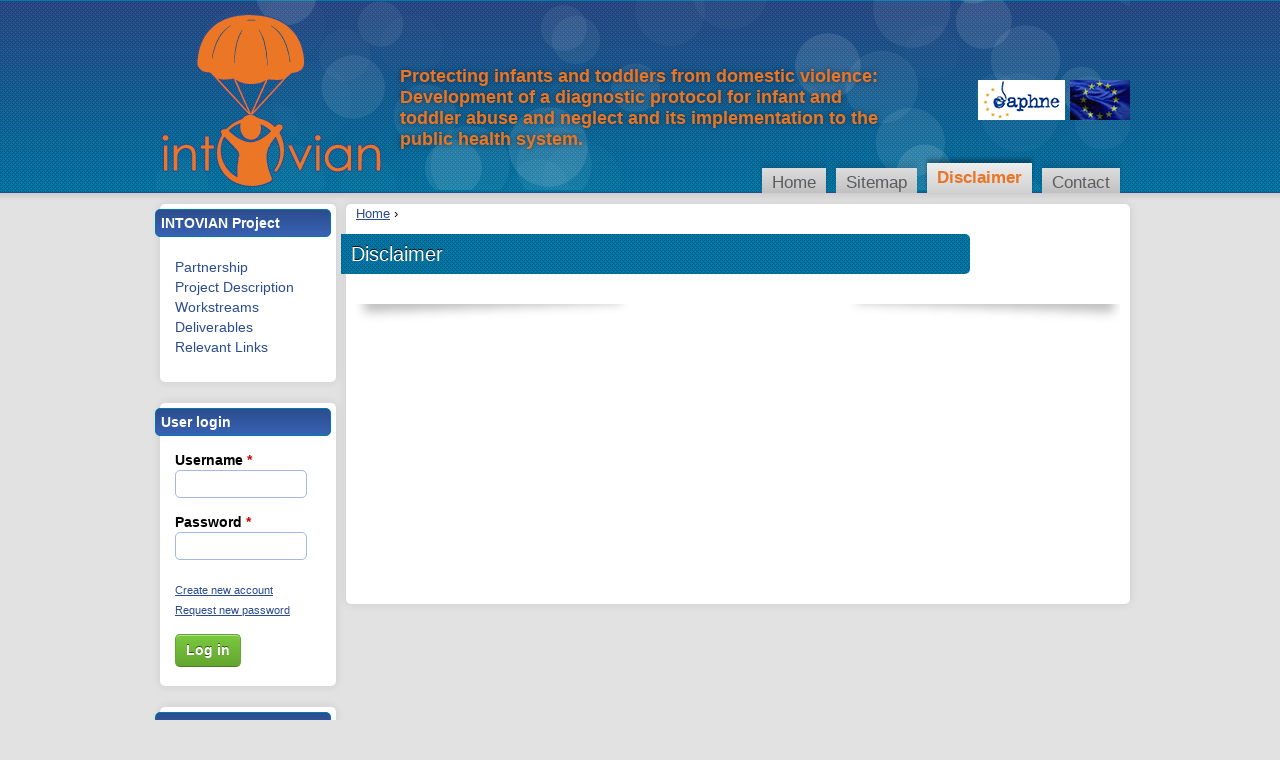

--- FILE ---
content_type: text/html; charset=utf-8
request_url: http://intovian.eu/disclaimer
body_size: 5520
content:
<!DOCTYPE html>
<!--[if IEMobile 7]><html class="iem7"  lang="en" dir="ltr"><![endif]-->
<!--[if lte IE 6]><html class="lt-ie9 lt-ie8 lt-ie7"  lang="en" dir="ltr"><![endif]-->
<!--[if (IE 7)&(!IEMobile)]><html class="lt-ie9 lt-ie8"  lang="en" dir="ltr"><![endif]-->
<!--[if IE 8]><html class="lt-ie9"  lang="en" dir="ltr"><![endif]-->
<!--[if (gte IE 9)|(gt IEMobile 7)]><!--><html  lang="en" dir="ltr" prefix="content: http://purl.org/rss/1.0/modules/content/ dc: http://purl.org/dc/terms/ foaf: http://xmlns.com/foaf/0.1/ og: http://ogp.me/ns# rdfs: http://www.w3.org/2000/01/rdf-schema# sioc: http://rdfs.org/sioc/ns# sioct: http://rdfs.org/sioc/types# skos: http://www.w3.org/2004/02/skos/core# xsd: http://www.w3.org/2001/XMLSchema# fb: http://ogp.me/ns/fb# article: http://ogp.me/ns/article# book: http://ogp.me/ns/book# profile: http://ogp.me/ns/profile# video: http://ogp.me/ns/video#"><!--<![endif]-->

<head profile="http://www.w3.org/1999/xhtml/vocab">
  <meta charset="utf-8" />
<link rel="shortcut icon" href="http://intovian.eu/sites/all/themes/intovian/favicon.ico" type="image/vnd.microsoft.icon" />
<meta name="generator" content="Drupal 7 (http://drupal.org)" />
<link rel="canonical" href="http://intovian.eu/disclaimer" />
<link rel="shortlink" href="http://intovian.eu/node/11" />
<meta property="og:site_name" content="Protecting infants and toddlers from domestic violence:" />
<meta property="og:type" content="article" />
<meta property="og:url" content="http://intovian.eu/disclaimer" />
<meta property="og:title" content="Disclaimer" />
<meta property="og:updated_time" content="2013-03-15T05:10:09+00:00" />
<meta property="article:published_time" content="2013-03-15T05:10:09+00:00" />
<meta property="article:modified_time" content="2013-03-15T05:10:09+00:00" />
  <title>Disclaimer | Protecting infants and toddlers from domestic violence:</title>

      <meta name="MobileOptimized" content="width">
    <meta name="HandheldFriendly" content="true">
    <meta name="viewport" content="width=device-width">
    <meta http-equiv="cleartype" content="on">

  <link type="text/css" rel="stylesheet" href="http://intovian.eu/sites/default/files/css/css_kShW4RPmRstZ3SpIC-ZvVGNFVAi0WEMuCnI0ZkYIaFw.css" media="all" />
<link type="text/css" rel="stylesheet" href="http://intovian.eu/sites/default/files/css/css_2r79W2o0IgyAbvwetERHKF-8Ilq4TTOLcv6Zrj8OvdU.css" media="all" />
<link type="text/css" rel="stylesheet" href="http://intovian.eu/sites/default/files/css/css_1UOYa9NszJqrlDRKpk3dx6jZ025iXPT0Hk34lXiF2Eo.css" media="all" />
<link type="text/css" rel="stylesheet" href="http://intovian.eu/sites/default/files/css/css_oKbhyAcBgjkFWM9cArXvk51slN7tUAK0tZLmXlgt0go.css" media="all" />
  <script src="http://intovian.eu/sites/default/files/js/js_xvYJgU6LChHqbcSh4y1AvdXfD5QBIwT3GVGVUeuksbM.js"></script>
<script src="http://intovian.eu/sites/default/files/js/js_NiJ_Gk3waC0UgEaG5bZSt1FGrFXJkJ44bFXuB_60j3A.js"></script>
<script src="http://intovian.eu/sites/default/files/js/js_Re2nlpstyvP4kqKsqGsPvQ2FB0daL7C5_8KXOjPdaOE.js"></script>
<script>jQuery.extend(Drupal.settings, {"basePath":"\/","pathPrefix":"","ajaxPageState":{"theme":"intovian","theme_token":"pm_FfwbHJRIDbSSAa8UCG3-FfJna2yzXP2XBSA9m57s","js":{"sites\/all\/modules\/jquery_update\/replace\/jquery\/1.10\/jquery.min.js":1,"misc\/jquery.once.js":1,"misc\/drupal.js":1,"sites\/all\/libraries\/colorbox\/jquery.colorbox-min.js":1,"sites\/all\/modules\/colorbox\/js\/colorbox.js":1,"sites\/all\/modules\/colorbox\/styles\/default\/colorbox_style.js":1,"sites\/all\/modules\/dhtml_menu\/dhtml_menu.js":1,"sites\/all\/themes\/intovian\/js\/script.js":1},"css":{"modules\/system\/system.base.css":1,"modules\/system\/system.menus.css":1,"modules\/system\/system.messages.css":1,"modules\/system\/system.theme.css":1,"sites\/all\/modules\/simplenews\/simplenews.css":1,"modules\/comment\/comment.css":1,"sites\/all\/modules\/date\/date_api\/date.css":1,"sites\/all\/modules\/date\/date_popup\/themes\/datepicker.1.7.css":1,"modules\/field\/theme\/field.css":1,"modules\/node\/node.css":1,"modules\/search\/search.css":1,"modules\/user\/user.css":1,"modules\/forum\/forum.css":1,"sites\/all\/modules\/views\/css\/views.css":1,"sites\/all\/modules\/colorbox\/styles\/default\/colorbox_style.css":1,"sites\/all\/modules\/ctools\/css\/ctools.css":1,"sites\/all\/modules\/dhtml_menu\/dhtml_menu.css":1,"sites\/all\/themes\/intovian\/system.menus.css":1,"sites\/all\/themes\/intovian\/css\/normalize.css":1,"sites\/all\/themes\/intovian\/css\/wireframes.css":1,"sites\/all\/themes\/intovian\/css\/layouts\/fixed-width.css":1,"sites\/all\/themes\/intovian\/css\/page-backgrounds.css":1,"sites\/all\/themes\/intovian\/css\/tabs.css":1,"sites\/all\/themes\/intovian\/css\/pages.css":1,"sites\/all\/themes\/intovian\/css\/blocks.css":1,"sites\/all\/themes\/intovian\/css\/navigation.css":1,"sites\/all\/themes\/intovian\/css\/views-styles.css":1,"sites\/all\/themes\/intovian\/css\/nodes.css":1,"sites\/all\/themes\/intovian\/css\/comments.css":1,"sites\/all\/themes\/intovian\/css\/forms.css":1,"sites\/all\/themes\/intovian\/css\/fields.css":1,"sites\/all\/themes\/intovian\/css\/print.css":1}},"colorbox":{"opacity":"0.85","current":"{current} of {total}","previous":"\u00ab Prev","next":"Next \u00bb","close":"Close","maxWidth":"98%","maxHeight":"98%","fixed":true,"mobiledetect":true,"mobiledevicewidth":"480px"},"dhtmlMenu":{"nav":"open","animation":{"effects":{"height":"height","opacity":"opacity","width":0},"speed":"500"},"effects":{"siblings":"close-same-tree","children":"none","remember":"0"},"filter":{"type":"blacklist","list":{"devel":0,"main-menu":0,"management":0,"menu-intovian-project":0,"navigation":0,"shortcut-set-1":0,"user-menu":0}}},"urlIsAjaxTrusted":{"\/disclaimer?destination=node\/11":true}});</script>
      <!--[if lt IE 9]>
    <script src="/sites/all/themes/zen/js/html5-respond.js"></script>
    <![endif]-->
  </head>
<body class="html not-front not-logged-in one-sidebar sidebar-first page-node page-node- page-node-11 node-type-page i18n-en section-disclaimer" >
      <p id="skip-link">
      <a href="#main-menu" class="element-invisible element-focusable">Jump to navigation</a>
    </p>
      
<div id="page">

  <header id="header" role="banner">

          <a href="/" title="Home" rel="home" id="logo"><img src="http://intovian.eu/sites/default/files/logo.png" alt="Home" /></a>
    
      <hgroup id="name-and-slogan">
          <h1 id="site-name">
            <a href="/" title="Home" rel="home"><span>Protecting infants and toddlers from domestic violence: Development of a diagnostic protocol for infant and toddler abuse and neglect and its implementation to the public health system.</span></a>
          </h1>
      </hgroup><!-- /#name-and-slogan -->

        <div id="headerlogos">
      <a class="daphne" target="_blank" href="http://ec.europa.eu/justice/grants/programmes/daphne/"></a>
      <a class="europe" target="_blank" href="http://europa.eu/"></a>
    </div>
        <canvas  id="bubbles" width="980px" height="190px"></canvas>
  </header>

  <div id="main">

    <div id="content" class="column" role="main">
            <nav class="breadcrumb" role="navigation"><h2 class="element-invisible">You are here</h2><ol><li><a href="/">Home</a> › </li></ol></nav>      <a id="main-content"></a>
                    <h2 class="title" id="page-title">Disclaimer</h2>
                                          


<div  about="/disclaimer" typeof="foaf:Document" class="ds-1col node node-page view-mode-full clearfix">

  
  </div>

          </div><!-- /#content -->

    <div id="navigation">

              <nav id="main-menu" role="navigation">
          <h2 class="element-invisible">Main menu</h2><ul class="links inline clearfix"><li class="menu-218 first"><a href="/">Home</a></li>
<li class="menu-1061"><a href="/sitemap" title="">Sitemap</a></li>
<li class="menu-1062 active-trail active"><a href="/disclaimer" class="active-trail active">Disclaimer</a></li>
<li class="menu-1046 last"><a href="/contact">Contact</a></li>
</ul>        </nav>
      
      
    </div><!-- /#navigation -->

    
          <aside class="sidebars">
          <section class="region region-sidebar-first column sidebar">
    <div id="block-menu-menu-intovian-project" class="block block-menu first odd" role="navigation">

        <h2 class="block__title block-title">INTOVIAN Project</h2>
    
  <ul class="menu"><li class="menu__item is-collapsed is-collapsed first collapsed dhtml-menu collapsed start-collapsed" id="dhtml_menu-1204"><a href="/department-mental-health-and-social-welfare" class="menu__link">Partnership</a><ul class="menu"><li class="menu__item is-leaf first leaf dhtml-menu" id="dhtml_menu-1288"><a href="/consortium" class="menu__link">Consortium</a></li>
<li class="menu__item is-leaf last leaf dhtml-menu" id="dhtml_menu-1289"><a href="/national-networks" class="menu__link">National Networks</a></li>
</ul></li>
<li class="menu__item is-leaf leaf dhtml-menu" id="dhtml_menu-1031"><a href="/project-description" class="menu__link">Project Description</a></li>
<li class="menu__item is-collapsed is-collapsed collapsed dhtml-menu collapsed start-collapsed" id="dhtml_menu-1285"><a href="/workstreams" class="menu__link">Workstreams</a><ul class="menu"><li class="menu__item is-leaf first leaf dhtml-menu" id="dhtml_menu-1473"><a href="/workstreams/workstream-0-management-and-coordination-project" class="menu__link">WRK 0: Management and Coordination of the Project</a></li>
<li class="menu__item is-leaf leaf dhtml-menu" id="dhtml_menu-1474"><a href="/workstreams/workstream-1-literature-review-and-adjustment-abusive-relationship-disorder-diagnostic" class="menu__link">WRK 1: Literature Review and adjustment of Abusive Relationship Disorder diagnostic criteria</a></li>
<li class="menu__item is-leaf leaf dhtml-menu" id="dhtml_menu-1475"><a href="/workstreams/workstream-2-production-diagnostic-protocol-infant-abuse-and-neglect" class="menu__link">WRK 2: Production of the diagnostic protocol for infant abuse and neglect</a></li>
<li class="menu__item is-leaf leaf dhtml-menu" id="dhtml_menu-1476"><a href="/workstreams/workstream-3-train-health-professionals" class="menu__link">WRK 3: Train health professionals</a></li>
<li class="menu__item is-leaf leaf dhtml-menu" id="dhtml_menu-1477"><a href="/workstreams/workstream-4-policy-making-infant-and-toddler-protection-domestic-violence" class="menu__link">WRK 4: Policy-making on infant and toddler protection from domestic violence</a></li>
<li class="menu__item is-leaf last leaf dhtml-menu" id="dhtml_menu-1478"><a href="/workstreams/workstream-5-creation-national-networks-infant-and-toddler-protection-domestic-violence" class="menu__link">WRK 5: Creation of National Networks for infant and toddler protection from domestic violence</a></li>
</ul></li>
<li class="menu__item is-leaf leaf dhtml-menu" id="dhtml_menu-1286"><a href="/deliverables" class="menu__link">Deliverables</a></li>
<li class="menu__item is-leaf last leaf dhtml-menu" id="dhtml_menu-1287"><a href="/relevant-links" class="menu__link">Relevant Links</a></li>
</ul>
</div>
<div id="block-user-login" class="block block-user even" role="form">

        <h2 class="block__title block-title">User login</h2>
    
  <form action="/disclaimer?destination=node/11" method="post" id="user-login-form" accept-charset="UTF-8"><div><div class="form-item form-type-textfield form-item-name">
  <label for="edit-name">Username <span class="form-required" title="This field is required.">*</span></label>
 <input type="text" id="edit-name" name="name" value="" size="15" maxlength="60" class="form-text required" />
</div>
<div class="form-item form-type-password form-item-pass">
  <label for="edit-pass">Password <span class="form-required" title="This field is required.">*</span></label>
 <input type="password" id="edit-pass" name="pass" size="15" maxlength="128" class="form-text required" />
</div>
<div class="item-list"><ul><li class="first"><a href="/user/register" title="Create a new user account.">Create new account</a></li>
<li class="last"><a href="/user/password" title="Request new password via e-mail.">Request new password</a></li>
</ul></div><input type="hidden" name="form_build_id" value="form-VZH0JPIOGBPhjirKwORilH4fpB5cu35pk9_FVWAUPHg" />
<input type="hidden" name="form_id" value="user_login_block" />
<div class="form-actions form-wrapper" id="edit-actions"><input type="submit" id="edit-submit" name="op" value="Log in" class="form-submit" /></div></div></form>
</div>
<div id="block-views-latest-news-block" class="block block-views last odd">

        <h2 class="block__title block-title">News</h2>
    
  <div class="view view-latest-news view-id-latest_news view-display-id-block view-dom-id-ceb2eb89621284f0e40cb76898b4ab39">
        
  
  
      <div class="view-content">
        <div class="views-row views-row-1 views-row-odd views-row-first">
      
  <div class="views-field views-field-created">        <span class="field-content">Oct 10</span>  </div>  
  <div class="views-field views-field-title">        <span class="field-content"><a href="/news/international-symposium-intovian-protecting-children-aged-0-3-domestic-violence-21-22-november">International Symposium INTOVIAN Protecting children aged 0 to 3 from domestic violence, 21-22 November, Lisboa (Portugal)</a></span>  </div>  
  <div class="views-field views-field-body">        <span class="field-content">The International Symposium entitled INTOVIAN: Protecting ch</span>  </div>  </div>
  <div class="views-row views-row-2 views-row-even">
      
  <div class="views-field views-field-created">        <span class="field-content">Jun 13</span>  </div>  
  <div class="views-field views-field-title">        <span class="field-content"><a href="/news/1st-training-seminar-health-and-social-welfare-professionals-31-may-2014-athens-greece">1st Training Seminar for Health and Social Welfare Professionals, 31 May 2014, Athens, Greece</a></span>  </div>  
  <div class="views-field views-field-body">        <span class="field-content"></span>  </div>  </div>
  <div class="views-row views-row-3 views-row-odd">
      
  <div class="views-field views-field-created">        <span class="field-content">May 9</span>  </div>  
  <div class="views-field views-field-title">        <span class="field-content"><a href="/news/4th-national-conference-developmental-psychology-8-11-may-2014-rethymnon-greece">4th National Conference of Developmental Psychology, 8-11 May 2014, Rethymnon, Greece</a></span>  </div>  
  <div class="views-field views-field-body">        <span class="field-content">During the 4th National Conference of Developmental Psychology</span>  </div>  </div>
  <div class="views-row views-row-4 views-row-even">
      
  <div class="views-field views-field-created">        <span class="field-content">Feb 14</span>  </div>  
  <div class="views-field views-field-title">        <span class="field-content"><a href="/news/2nd-managerial-meeting-5-7-february-2014-london-uk">2nd Managerial Meeting, 5-7 February 2014, London, UK</a></span>  </div>  
  <div class="views-field views-field-body">        <span class="field-content">The 2nd Managerial Meeting of the approved European Programme [Just/2011-2012/DAP/AG/3</span>  </div>  </div>
  <div class="views-row views-row-5 views-row-odd views-row-last">
      
  <div class="views-field views-field-created">        <span class="field-content">Sep 27</span>  </div>  
  <div class="views-field views-field-title">        <span class="field-content"><a href="/news/13th-ispcan-european-regional-conference-child-abuse-and-neglect-15th-18th-september-2013">13th ISPCAN European Regional Conference on Child Abuse and Neglect, 15th - 18th September 2013, Dublin, Ireland</a></span>  </div>  
  <div class="views-field views-field-body">        <span class="field-content">13th ISPCAN E</span>  </div>  </div>
    </div>
  
  
  
  
  
  
</div>
</div>
  </section>
              </aside><!-- /.sidebars -->
    
  </div><!-- /#main -->

    <footer id="footer" class="region region-footer">
  	<div id="footer-content">
  		<div id="block-block-1" class="block block-block first last odd">

      
  <p style="text-align:center;"><a href="http://www.ich-mhsw.gr/" style="line-height:1.538em;" target="_blank"><img alt="" src="http://www.intovian.eu/sites/default/files/ich.png" style="width:301px;height:82px;" title="" /></a><br /><span style="line-height:1.538em;">7 Fokidos st. • Athens • 11526 • Greece | Tel: +30.210.77.15.791 • Fax: +30.210.77.93.648</span></p>

<p style="text-align:center;"><em>This website has been produced with the financial support of the DAPHNE ΙΙΙ Programme of the European Union. The contents of this website are the sole responsibility of the Department of Mental Health &amp; Social Welfare-Institute of Child Health and partner organizations can in no way be taken to reflect the views of the European Commission.</em></p>
</div>
  	</div>
  </footer><!-- region__footer -->

</div><!-- /#page -->

    <div id="babies"></div>
<script defer src="https://static.cloudflareinsights.com/beacon.min.js/vcd15cbe7772f49c399c6a5babf22c1241717689176015" integrity="sha512-ZpsOmlRQV6y907TI0dKBHq9Md29nnaEIPlkf84rnaERnq6zvWvPUqr2ft8M1aS28oN72PdrCzSjY4U6VaAw1EQ==" data-cf-beacon='{"version":"2024.11.0","token":"2ae61c724c4448209d93cb3c780fae3a","r":1,"server_timing":{"name":{"cfCacheStatus":true,"cfEdge":true,"cfExtPri":true,"cfL4":true,"cfOrigin":true,"cfSpeedBrain":true},"location_startswith":null}}' crossorigin="anonymous"></script>
</body>
</html>


--- FILE ---
content_type: text/css
request_url: http://intovian.eu/sites/default/files/css/css_oKbhyAcBgjkFWM9cArXvk51slN7tUAK0tZLmXlgt0go.css
body_size: 6179
content:
article,aside,details,figcaption,figure,footer,header,hgroup,menu,nav,section,summary{display:block;}audio,canvas,video{display:inline-block;}audio:not([controls]){display:none;height:0;}[hidden]{display:none;}html{font-size:87.5%;-webkit-text-size-adjust:100%;-ms-text-size-adjust:100%;line-height:1.429em;}html,button,input,select,textarea{font-family:Helvetica,Arial,"Nimbus Sans L",sans-serif;}body{margin:0;}a:focus{outline:thin dotted;}a:hover,a:active{outline:0;}h1{font-size:1.8em;line-height:1.587em;margin-top:0.794em;margin-bottom:0.794em;}h2{font-size:1.4em;line-height:2.041em;margin-top:1.02em;margin-bottom:1.02em;}h3{font-size:1.17em;line-height:2.442em;margin-top:1.221em;margin-bottom:1.221em;}h4{font-size:1em;line-height:1.429em;margin-top:1.429em;margin-bottom:1.429em;}h5{font-size:0.83em;line-height:1.721em;margin-top:1.721em;margin-bottom:1.721em;}h6{font-size:0.75em;line-height:1.905em;margin-top:1.905em;margin-bottom:1.905em;}hr{height:1px;border:1px solid #666;padding-bottom:-1px;margin:1.429em 0;}abbr[title]{border-bottom:1px dotted;cursor:help;white-space:nowrap;}b,strong{font-weight:bold;}blockquote{margin:1.429em 30px;}dfn{font-style:italic;}mark{background:#ff0;color:#000;}p,pre{margin:1.429em 0;}pre,code,kbd,samp,tt,var{font-family:"Courier New","DejaVu Sans Mono",monospace,sans-serif;font-size:1em;line-height:1.429em;}pre{white-space:pre;white-space:pre-wrap;word-wrap:break-word;}q{quotes:none;}q:before,q:after{content:'';content:none;}small{font-size:75%;}sub,sup{font-size:75%;line-height:0;position:relative;vertical-align:baseline;}sup{top:-0.5em;}sub{bottom:-0.25em;}dl,menu,ol,ul,.item-list ul{margin:1.429em 0;}.item-list ul li{margin:0;}dd{margin:0 0 0 30px;}ul ul,ul ol,ol ul,ol ol,.item-list ul ul,.item-list ul ol,.item-list ol ul,.item-list ol ol{margin:0;}menu,ol,ul,.item-list ul{padding:0 0 0 30px;}nav ul,nav ol{list-style:none;list-style-image:none;}img{border:0;-ms-interpolation-mode:bicubic;max-width:100%;height:auto;}svg:not(:root){overflow:hidden;}figure{margin:0;}form{margin:0;}fieldset{border-color:#c0c0c0;margin:0 2px;border-top-style:solid;border-top-width:0.071em;padding-top:0.429em;border-bottom-style:solid;border-bottom-width:0.071em;padding-bottom:0.857em;border-left-style:solid;border-left-width:0.071em;padding-left:0.857em;border-right-style:solid;border-right-width:0.071em;padding-right:0.857em;}legend{border:0;padding:0;white-space:normal;}button,input,select,textarea{font-size:100%;margin:0;vertical-align:baseline;}button,input{line-height:normal;}button,input[type="button"],input[type="reset"],input[type="submit"]{cursor:pointer;-webkit-appearance:button;}button[disabled],input[disabled]{cursor:default;}input[type="checkbox"],input[type="radio"]{-webkit-box-sizing:border-box;-moz-box-sizing:border-box;box-sizing:border-box;padding:0;}input[type="search"]{-webkit-appearance:textfield;-webkit-box-sizing:content-box;-moz-box-sizing:content-box;box-sizing:content-box;}input[type="search"]::-webkit-search-decoration,input[type="search"]::-webkit-search-cancel-button{-webkit-appearance:none;}button::-moz-focus-inner,input::-moz-focus-inner{border:0;padding:0;}textarea{overflow:auto;vertical-align:top;}table{border-collapse:collapse;border-spacing:0;width:100%;margin-top:1.429em;margin-bottom:1.429em;}th{text-align:left;padding:0;border-bottom:none;}tbody{border-top:none;}
.with-wireframes #header,.with-wireframes #main,.with-wireframes #content,.with-wireframes #navigation,.with-wireframes .region-sidebar-first,.with-wireframes .region-sidebar-second,.with-wireframes #footer,.with-wireframes .region-bottom{outline:1px solid #ccc;}
#page,.region-bottom{margin-left:auto;margin-right:auto;width:980px;}#page{margin-top:10px;position:relative;z-index:100;}#babies{left:0;right:0;position:absolute;top:220px;height:600px;z-index:1;}#header,#content,#navigation,.region-sidebar-first,.region-sidebar-second{padding-left:10px;padding-right:10px;border:0 !important;word-wrap:break-word;}#header:before,#header:after,#main:before,#main:after{content:"";display:table;}#header:after,#main:after{clear:both;}#header{position:relative;height:180px;}#bubbles{position:absolute;top:-10px;left:0;z-index:1;display:none;}#main{padding-top:1em;position:relative;}#navigation{position:absolute;z-index:5;top:-27px;right:0;height:30px;padding-right:0;}.sidebar-first #content{float:left;width:764px;margin-left:196px;margin-right:-980px;}.sidebar-first .region-sidebar-first{float:left;width:176px;margin-left:0px;margin-right:-196px;}.sidebar-second #content{float:left;width:764px;margin-left:0px;margin-right:-784px;}.sidebar-second .region-sidebar-second{float:left;width:176px;margin-left:784px;margin-right:-980px;}.two-sidebars #content{float:left;width:568px;margin-left:196px;margin-right:-784px;}.two-sidebars .region-sidebar-first{float:left;width:176px;margin-left:0px;margin-right:-196px;}.two-sidebars .region-sidebar-second{float:left;width:176px;margin-left:784px;margin-right:-980px;}
ul.primary,ul.secondary{overflow:hidden;border-bottom:1px solid #bbbbbb;list-style:none;margin:1em 0 1.5em;padding:0 2px;white-space:nowrap;}ul.primary li,ul.secondary li{float:left;margin:0.5em 3px 0;}ul.primary a,ul.secondary a{display:block;line-height:1.5em;text-decoration:none;}#content ul.primary li{-moz-border-radius-topleft:5px;-webkit-border-top-left-radius:5px;border-top-left-radius:5px;border:1px solid #bbbbbb;border-bottom:0;margin:0.5em 0 0 3px;}#content ul.primary li.active{border-bottom:1px solid white;margin-bottom:-1px;}#content ul.primary a:link,#content ul.primary a:visited{-moz-border-radius-topleft:5px;-webkit-border-top-left-radius:5px;border-top-left-radius:5px;-webkit-transition:background-color 0.3s;-moz-transition:background-color 0.3s;-o-transition:background-color 0.3s;transition:background-color 0.3s;color:#fff;background-color:#557dca;letter-spacing:1px;padding:0 1em;text-align:center;}#content ul.primary a:hover,#content ul.primary a:focus{background-color:#e9e9e9;border-color:#f2f2f2;color:#333;}#content ul.primary a.active{background-color:transparent;filter:progid:DXImageTransform.Microsoft.gradient(gradientType=0,startColorstr='#FFE9E9E9',endColorstr='#00E9E9E9');background-image:-webkit-gradient(linear,50% 0%,50% 100%,color-stop(0%,#e9e9e9),color-stop(100%,rgba(233,233,233,0)));background-image:-webkit-linear-gradient(#e9e9e9,rgba(233,233,233,0));background-image:-moz-linear-gradient(#e9e9e9,rgba(233,233,233,0));background-image:-o-linear-gradient(#e9e9e9,rgba(233,233,233,0));background-image:linear-gradient(#e9e9e9,rgba(233,233,233,0));border-color:#fff;color:#333;}ul.secondary{font-size:.9em;margin-top:-1.5em;padding-bottom:.5em;}ul.secondary a:link,ul.secondary a:visited{-webkit-border-radius:0.75em;-moz-border-radius:0.75em;-ms-border-radius:0.75em;-o-border-radius:0.75em;border-radius:0.75em;-webkit-transition:background-color 0.3s;-moz-transition:background-color 0.3s;-o-transition:background-color 0.3s;transition:background-color 0.3s;text-shadow:1px 1px 0 white;background-color:#f2f2f2;color:#666;padding:0 .5em;}ul.secondary a:hover,ul.secondary a:focus{background-color:#dedede;border-color:#999;color:#333;}ul.secondary a.active,ul.secondary a:active{text-shadow:1px 1px 0 #333333;background-color:#666;border-color:#000;color:#fff;}
body{margin:0;padding:0;background:#e2e2e2 url(/sites/all/themes/intovian/images/bg-gradient.png) repeat-x top;}body.cke_show_borders{background:#fff;}body.admin-menu{background-position:0 19px;}#skip-link{margin:0;}#skip-link a,#skip-link a:visited{display:block;width:100%;padding:2px 0 3px 0;text-align:center;background-color:#666;color:#fff;}#header{background:url(/sites/all/themes/intovian/images/glare2.png) top center no-repeat;}#logo{float:left;margin:0;padding:0;z-index:2;position:relative;}#logo img{vertical-align:bottom;}#name-and-slogan{position:absolute;left:250px;top:56px;z-index:100;}#site-name{margin:0;font-size:1.3em;line-height:1.2em;width:500px;color:#fff;text-shadow:0 0 5px rgba(0,0,0,0.5);}#site-name a:link,#site-name a:visited{color:#e97526;text-decoration:none;}#site-name span{color:#e97526;}#site-name a:hover,#site-name a:focus{text-decoration:none;}#site-slogan{margin:0;font-size:1em;}.region-header{float:right;position:relative;z-index:4;}#headerlogos{position:absolute;z-index:10;right:0;top:70px;}#headerlogos a:link,#headerlogos a:visited{display:block;float:left;}#headerlogos a:link.europe,#headerlogos a:visited.europe{width:60px;height:40px;background:url(/sites/all/themes/intovian/images/eu_flag.jpg);}#headerlogos a:link.daphne,#headerlogos a:visited.daphne{width:87px;height:40px;margin-right:5px;background:url(/sites/all/themes/intovian/images/daphne3.png);}a:link,a:visited{color:#2c4d8d;}#content{-webkit-border-radius:5px;-moz-border-radius:5px;-ms-border-radius:5px;-o-border-radius:5px;border-radius:5px;-webkit-box-shadow:0 0 10px rgba(0,0,0,0.1);-moz-box-shadow:0 0 10px rgba(0,0,0,0.1);box-shadow:0 0 10px rgba(0,0,0,0.1);background:#fff;min-height:400px;}#content #page-title{background-color:#007aab;color:#fff;font-weight:normal;background-image:url(/sites/all/themes/intovian/images/bg-pattern.png);padding:0 10px;margin-left:-15px;margin-right:150px;margin-top:10px;-moz-border-radius-topright:5px;-webkit-border-top-right-radius:5px;border-top-right-radius:5px;-moz-border-radius-bottomright:5px;-webkit-border-bottom-right-radius:5px;border-bottom-right-radius:5px;text-shadow:0 -1px 0 #000d12;}.breadcrumb{font-size:0.9em;}.breadcrumb ol{margin:0;padding:0;}.breadcrumb li{display:inline;list-style-type:none;margin:0;padding:0;}h1.title,h2.node-title,h2.block-title,h2.title,h2.comment-form,h3.title{margin:0;}tr.even{}tr.odd{}div.messages{margin:1.5em 0;}div.messages ul{margin-top:0;margin-bottom:0;}div.status{}div.warning,tr.warning{}div.error,tr.error{}.error{}.warning{}.tabs{}.region-help{}.more-help-link{}.region-content{}ul.inline{display:inline;padding:0;}ul.inline li{display:inline;list-style-type:none;padding:0 1em 0 0;}span.field-label{padding:0 1em 0 0;}.item-list .pager{padding:0;}.item-list .pager li{padding:0 0.5em;}.feed-icon{}.more-link{}#footer{position:absolute;width:100%;min-width:980px;left:0;background-color:#007aab;background-image:url(/sites/all/themes/intovian/images/bg-pattern.png);margin-top:50px;border-top:1px solid #cad6ee;-webkit-box-shadow:0 0 10px rgba(0,0,0,0.2);-moz-box-shadow:0 0 10px rgba(0,0,0,0.2);box-shadow:0 0 10px rgba(0,0,0,0.2);}#footer #footer-content{color:#fff;width:960px;margin:0 auto;padding:10px;}#footer .block{margin-bottom:0;}.region-bottom{}table thead{background:#2c4d8d;color:#ddd;border-top:1px solid #007aab;border-left:1px solid #007aab;}table thead a:link,table thead a:visited{color:#fff;}table thead th{border-right:1px solid #007aab;padding:2px;border-bottom:3px solid #007aab;}.section-messages .action-links{padding-left:0;margin-left:0;list-style:none;}.section-messages .action-links a:link,.section-messages .action-links a:visited{background-color:#7bc93f;background-image:-webkit-gradient(linear,50% 0%,50% 100%,color-stop(0%,#7bc93f),color-stop(100%,#63a62f));background-image:-webkit-linear-gradient(#7bc93f,#63a62f);background-image:-moz-linear-gradient(#7bc93f,#63a62f);background-image:-o-linear-gradient(#7bc93f,#63a62f);background-image:linear-gradient(#7bc93f,#63a62f);border:1px solid #63a62f;border-bottom:1px solid #4b7e24;-webkit-border-radius:5px;-moz-border-radius:5px;-ms-border-radius:5px;-o-border-radius:5px;border-radius:5px;-webkit-box-shadow:inset 0 1px 0 0 #b2df8f;-moz-box-shadow:inset 0 1px 0 0 #b2df8f;box-shadow:inset 0 1px 0 0 #b2df8f;color:#fff;font-weight:bold;padding:7px 10px 8px 10px;text-align:center;text-decoration:none;text-shadow:0 -1px 0 #345718;display:inline-block;}
.block{margin-bottom:1.5em;}.block.first{}.block.last{}.block.odd{}.block.even{}.block h2.block-title{}.region-sidebar-first .block{background:#fff;padding:5px;-webkit-border-radius:5px;-moz-border-radius:5px;-ms-border-radius:5px;-o-border-radius:5px;border-radius:5px;-webkit-box-shadow:0 0 10px rgba(0,0,0,0.1);-moz-box-shadow:0 0 10px rgba(0,0,0,0.1);box-shadow:0 0 10px rgba(0,0,0,0.1);}.region-sidebar-first .block h2{margin-left:-10px;font-size:1em;line-height:1.2em;background-color:#2c4d8d;background-image:-webkit-gradient(linear,50% 0%,50% 100%,color-stop(0%,#2c4d8d),color-stop(100%,#3862b4));background-image:-webkit-linear-gradient(#2c4d8d,#3862b4);background-image:-moz-linear-gradient(#2c4d8d,#3862b4);background-image:-o-linear-gradient(#2c4d8d,#3862b4);background-image:linear-gradient(#2c4d8d,#3862b4);padding:5px;-webkit-border-radius:5px;-moz-border-radius:5px;-ms-border-radius:5px;-o-border-radius:5px;border-radius:5px;color:#fff;border:1px solid #007aab;}.region-sidebar-first .block-menu ul{padding:0 0 0 10px;}.region-sidebar-first .block-menu li{list-style-type:none;list-style-image:none;}.region-sidebar-first .block-menu li a:link,.region-sidebar-first .block-menu li a:visited{text-decoration:none;}.region-sidebar-first .block-menu li a:link:hover,.region-sidebar-first .block-menu li a:visited:hover{text-decoration:underline;}.region-sidebar-first .block-menu li li{padding-bottom:5px;font-size:0.9em;}.region-sidebar-first .block-menu li li a:link,.region-sidebar-first .block-menu li li a:visited{display:block;}.region-sidebar-first .block-menu li.active-trail{list-style-type:disc;color:#dd5526;list-style-image:none;}#block-aggregator-category-1{}#block-aggregator-feed-1{}#block-block-1{}#block-blog-recent{}#block-book-navigation{}#block-comment-recent{}#block-forum-active{}#block-forum-new{}#block-locale-language{}#block-menu-menu-NAME{}#block-node-recent{}#block-node-syndicate{}#block-poll-recent{}#block-profile-author-information{}#block-search-form{padding:3px;background:#eee;margin-right:20px;-webkit-border-radius:5px;-moz-border-radius:5px;-ms-border-radius:5px;-o-border-radius:5px;border-radius:5px;-webkit-box-shadow:0 5px 10px rgba(0,0,0,0.1);-moz-box-shadow:0 5px 10px rgba(0,0,0,0.1);box-shadow:0 5px 10px rgba(0,0,0,0.1);border:1px solid #007aab;}#block-shortcut-shortcuts{}#block-statistics-popular{}#block-system-main-menu{}#block-system-management{}#block-system-navigation{}#block-system-user-menu{}#block-system-help{}#block-system-main{}#block-system-powered-by{}#block-user-login{}#block-user-new{}#block-user-online{}#block-block-2{background:#2c4d8d url(/sites/all/themes/intovian/images/glare.png) top center no-repeat;padding:5px 20px;margin-top:10px;margin-bottom:50px;-webkit-border-radius:5px;-moz-border-radius:5px;-ms-border-radius:5px;-o-border-radius:5px;border-radius:5px;color:#fff;text-shadow:0 -1px 0 #203866;}#block-block-2 .block-title,#block-block-2 h2{background-color:#e97526;color:#fff;font-weight:normal;background-image:url(/sites/all/themes/intovian/images/bg-pattern.png);padding:0 10px;margin-left:-35px;margin-right:50px;margin-top:10px;line-height:1.3em;-moz-border-radius-topright:5px;-webkit-border-top-right-radius:5px;border-top-right-radius:5px;-moz-border-radius-bottomright:5px;-webkit-border-bottom-right-radius:5px;border-bottom-right-radius:5px;text-shadow:0 -1px 0 #994710;-webkit-box-shadow:0 10px 10px rgba(0,0,0,0.1);-moz-box-shadow:0 10px 10px rgba(0,0,0,0.1);box-shadow:0 10px 10px rgba(0,0,0,0.1);}#block-block-2 a:link,#block-block-2 a:visited{color:#12bbff;}
ul li.expanded{list-style-image:url('[data-uri]');list-style-type:circle;}ul li.collapsed{list-style-image:url('[data-uri]');list-style-type:disc;}ul li.leaf{list-style-image:url('[data-uri]');list-style-type:square;}li a.active{color:#000;}#navigation{}#navigation .block{margin-bottom:0;}#navigation .block-menu .block-title,#navigation .block-menu-block .block-title{position:absolute !important;height:1px;width:1px;overflow:hidden;clip:rect(1px,1px,1px,1px);}#navigation ul.links,#navigation ul.menu{margin:0;padding:0;text-align:left;}#navigation ul.links li,#navigation ul.menu li{float:left;padding:0 10px 0 0;list-style-type:none;list-style-image:none;}#navigation a:link,#navigation a:visited{display:block;height:20px;margin-top:5px;background-color:#D1D1D1;background-image:-webkit-gradient(linear,50% 0%,50% 100%,color-stop(0%,#dddddd),color-stop(100%,#c1c1c1));background-image:-webkit-linear-gradient(#dddddd,#c1c1c1);background-image:-moz-linear-gradient(#dddddd,#c1c1c1);background-image:-o-linear-gradient(#dddddd,#c1c1c1);background-image:linear-gradient(#dddddd,#c1c1c1);-webkit-box-shadow:0 -5px 5px rgba(0,0,0,0.1);-moz-box-shadow:0 -5px 5px rgba(0,0,0,0.1);box-shadow:0 -5px 5px rgba(0,0,0,0.1);color:#5a5c5f;padding:5px 10px 0;text-decoration:none;font-size:1.2em;-webkit-transition-property:all;-moz-transition-property:all;-o-transition-property:all;transition-property:all;-webkit-transition-duration:0.2s;-moz-transition-duration:0.2s;-o-transition-duration:0.2s;transition-duration:0.2s;}#navigation a:link:hover,#navigation a:link.active,#navigation a:visited:hover,#navigation a:visited.active{height:25px;margin-top:0;background-image:-webkit-gradient(linear,50% 0%,50% 100%,color-stop(0%,#eeeeee),color-stop(100%,#d1d1d1));background-image:-webkit-linear-gradient(#eeeeee,#d1d1d1);background-image:-moz-linear-gradient(#eeeeee,#d1d1d1);background-image:-o-linear-gradient(#eeeeee,#d1d1d1);background-image:linear-gradient(#eeeeee,#d1d1d1);-webkit-box-shadow:0 -4px 4px rgba(0,0,0,0.3);-moz-box-shadow:0 -4px 4px rgba(0,0,0,0.3);box-shadow:0 -4px 4px rgba(0,0,0,0.3);color:#e97526;}#navigation a:link.active,#navigation a:visited.active{font-weight:bold;}#secondary-menu{z-index:3;position:relative;float:right;background-color:#fff;padding:5px 10px 5px 20px;-webkit-border-radius:5px;-moz-border-radius:5px;-ms-border-radius:5px;-o-border-radius:5px;border-radius:5px;-webkit-box-shadow:0 5px 10px rgba(0,0,0,0.1);-moz-box-shadow:0 5px 10px rgba(0,0,0,0.1);box-shadow:0 5px 10px rgba(0,0,0,0.1);}#secondary-menu a:link,#secondary-menu a:visited{text-decoration:none;color:#333;}
.views-displays .secondary li{float:none;margin:0 6px 0;}.views-displays .secondary a:link,.views-displays .secondary a:visited{text-shadow:none;padding:2px 7px 3px;}.views-displays .secondary .open > a{-webkit-border-radius:7px 7px 0 0;-moz-border-radius:7px 7px 0 0;-ms-border-radius:7px 7px 0 0;-o-border-radius:7px 7px 0 0;border-radius:7px 7px 0 0;}.views-displays .secondary .open > a:hover{color:#333;}.views-displays .secondary .action-list li{margin:0;}.views-displays .secondary .action-list li:first-child{-webkit-border-radius:0 7px 0 0;-moz-border-radius:0 7px 0 0;-ms-border-radius:0 7px 0 0;-o-border-radius:0 7px 0 0;border-radius:0 7px 0 0;}.views-displays .secondary .action-list li:last-child{-webkit-border-radius:0 0 7px 7px;-moz-border-radius:0 0 7px 7px;-ms-border-radius:0 0 7px 7px;-o-border-radius:0 0 7px 7px;border-radius:0 0 7px 7px;}#block-views-latest-news-block .views-field-title a:link,#block-views-latest-news-block .views-field-title a:visited{color:#007aab;font-weight:bold;}#block-views-latest-news-block .views-row{padding-bottom:10px;margin-bottom:10px;border-bottom:1px #2b6880 dotted;}#block-views-latest-news-block .views-field-created{font-size:0.8em;float:right;}.view-frontpage .view-header{background-color:#007aab;color:#fff;font-weight:normal;background-image:url(/sites/all/themes/intovian/images/bg-pattern.png);padding:0 10px;margin-left:-15px;margin-right:150px;margin-top:10px;-moz-border-radius-topright:5px;-webkit-border-top-right-radius:5px;border-top-right-radius:5px;-moz-border-radius-bottomright:5px;-webkit-border-bottom-right-radius:5px;border-bottom-right-radius:5px;text-shadow:0 -1px 0 #000d12;-webkit-box-shadow:10px 10px 10px rgba(0,0,0,0.1);-moz-box-shadow:10px 10px 10px rgba(0,0,0,0.1);box-shadow:10px 10px 10px rgba(0,0,0,0.1);}.view-frontpage .view-header h2{font-weight:normal;}.views_slideshow_cycle_slide{width:100%;}
.node{padding:10px 10px 40px;background:url(/sites/all/themes/intovian/images/node-shadow.png) bottom center no-repeat;}.preview .node{}.node table p{margin:0.3em;}.node .node-title{}.node .node-title a:link,.node .node-title a:visited{text-decoration:none;}.node .user-picture{}.node .submitted{margin:0;font-size:0.8em;color:#555;}.node .content{}.node ul.links{display:block;margin-top:10px;clear:both;}.node ul.links .node-readmore a:link,.node ul.links .node-readmore a:visited{background-color:#009ede;background-image:-webkit-gradient(linear,50% 0%,50% 100%,color-stop(0%,#009ede),color-stop(100%,#007aab));background-image:-webkit-linear-gradient(#009ede,#007aab);background-image:-moz-linear-gradient(#009ede,#007aab);background-image:-o-linear-gradient(#009ede,#007aab);background-image:linear-gradient(#009ede,#007aab);border:1px solid #007aab;border-bottom:1px solid #005678;-webkit-border-radius:5px;-moz-border-radius:5px;-ms-border-radius:5px;-o-border-radius:5px;border-radius:5px;-webkit-box-shadow:inset 0 1px 0 0 #45caff;-moz-box-shadow:inset 0 1px 0 0 #45caff;box-shadow:inset 0 1px 0 0 #45caff;color:#fff;font-weight:bold;padding:7px 10px 8px 10px;text-align:center;text-decoration:none;text-shadow:0 -1px 0 #003145;display:inline-block;}.node-promoted{}.node-sticky{}.node-by-viewer{}.node-teaser{}.node-page{}.node-article{}.node-unpublished{}.node-unpublished p.unpublished{height:0;overflow:visible;color:#d8d8d8;font-size:75px;line-height:1;font-family:Impact,"Arial Narrow",Helvetica,sans-serif;font-weight:bold;text-transform:uppercase;text-align:center;word-wrap:break-word;}
.comments{margin:1.5em 0;}.comments h2.title{}.comments h2.comment-form{}.comment{}.comment.comment-preview{background-color:#ffffea;}.comment.new{}.comment.first{}.comment.last{}.comment.odd{}.comment.even{}.comment.comment-by-anonymous{}.comment.comment-by-node-author{}.comment.comment-by-viewer{}.comment h3.comment-title{}.comment .new{color:#c00;}.comment .user-picture{}.comment .submitted{}.comment .permalink{text-transform:uppercase;font-size:75%;}.comment .user-signature{}.comment ul.links{}.indented{margin-left:30px;}.comment-unpublished{}.comment-unpublished p.unpublished{height:0;overflow:visible;color:#d8d8d8;font-size:75px;line-height:1;font-family:Impact,"Arial Narrow",Helvetica,sans-serif;font-weight:bold;text-transform:uppercase;text-align:center;word-wrap:break-word;}form.comment-form{background-color:#F6F6F6;margin:20px;padding:10px;-webkit-border-radius:5px;-moz-border-radius:5px;-ms-border-radius:5px;-o-border-radius:5px;border-radius:5px;}form.comment-form .filter-wrapper{display:none;}form.comment-form #edit-submit{background-color:#7bc93f;background-image:-webkit-gradient(linear,50% 0%,50% 100%,color-stop(0%,#7bc93f),color-stop(100%,#63a62f));background-image:-webkit-linear-gradient(#7bc93f,#63a62f);background-image:-moz-linear-gradient(#7bc93f,#63a62f);background-image:-o-linear-gradient(#7bc93f,#63a62f);background-image:linear-gradient(#7bc93f,#63a62f);border:1px solid #63a62f;border-bottom:1px solid #4b7e24;-webkit-border-radius:5px;-moz-border-radius:5px;-ms-border-radius:5px;-o-border-radius:5px;border-radius:5px;-webkit-box-shadow:inset 0 1px 0 0 #b2df8f;-moz-box-shadow:inset 0 1px 0 0 #b2df8f;box-shadow:inset 0 1px 0 0 #b2df8f;color:#fff;font-weight:bold;padding:7px 10px 8px 10px;text-align:center;text-decoration:none;text-shadow:0 -1px 0 #345718;display:inline-block;}form.comment-form #edit-preview{background-color:#838b7d;background-image:-webkit-gradient(linear,50% 0%,50% 100%,color-stop(0%,#838b7d),color-stop(100%,#6a7164));background-image:-webkit-linear-gradient(#838b7d,#6a7164);background-image:-moz-linear-gradient(#838b7d,#6a7164);background-image:-o-linear-gradient(#838b7d,#6a7164);background-image:linear-gradient(#838b7d,#6a7164);border:1px solid #6a7164;border-bottom:1px solid #50564c;-webkit-border-radius:5px;-moz-border-radius:5px;-ms-border-radius:5px;-o-border-radius:5px;border-radius:5px;-webkit-box-shadow:inset 0 1px 0 0 #b6bbb3;-moz-box-shadow:inset 0 1px 0 0 #b6bbb3;box-shadow:inset 0 1px 0 0 #b6bbb3;color:#fff;font-weight:bold;padding:7px 10px 8px 10px;text-align:center;text-decoration:none;text-shadow:0 -1px 0 #373b34;display:inline-block;margin-left:10px;}
.form-item{margin:1.5em 0;}.form-item input.error,.form-item textarea.error,.form-item select.error{border:1px solid #c00;}.form-item label{display:block;font-weight:bold;}.form-item label.option{display:inline;font-weight:normal;}.form-item .form-required{color:#c00;}.form-item .description{font-size:0.85em;}.form-checkboxes .form-item,.form-radios .form-item{margin:0;}.form-submit{}.container-inline div,.container-inline label{display:inline;}.tips{}a.button{-webkit-appearance:button;-moz-appearance:button;appearance:button;}.password-parent,.confirm-parent{margin:0;}#block-search-form{}#user-login-form{padding:0 10px;text-align:left;}#user-login-form input{border:1px solid #a3b8e2;-webkit-border-radius:5px;-moz-border-radius:5px;-ms-border-radius:5px;-o-border-radius:5px;border-radius:5px;padding:5px;-webkit-transition-property:all;-moz-transition-property:all;-o-transition-property:all;transition-property:all;-webkit-transition-duration:0.5s;-moz-transition-duration:0.5s;-o-transition-duration:0.5s;transition-duration:0.5s;}#user-login-form input:focus{border-color:#dd5526;}#user-login-form .form-item{margin:1em 0;}#user-login-form ul{padding-left:0;margin-left:0;}#user-login-form ul li{list-style:none;font-size:0.8em;}#user-login-form ul{margin-bottom:0;}html.js #user-login-form li.openid-link,#user-login-form li.openid-link{margin-top:1.5em;margin-left:-20px;}#user-login-form li.user-link{margin-top:1.5em;}#user-login-form .form-submit{background-color:#7bc93f;background-image:-webkit-gradient(linear,50% 0%,50% 100%,color-stop(0%,#7bc93f),color-stop(100%,#63a62f));background-image:-webkit-linear-gradient(#7bc93f,#63a62f);background-image:-moz-linear-gradient(#7bc93f,#63a62f);background-image:-o-linear-gradient(#7bc93f,#63a62f);background-image:linear-gradient(#7bc93f,#63a62f);border:1px solid #63a62f;border-bottom:1px solid #4b7e24;-webkit-border-radius:5px;-moz-border-radius:5px;-ms-border-radius:5px;-o-border-radius:5px;border-radius:5px;-webkit-box-shadow:inset 0 1px 0 0 #b2df8f;-moz-box-shadow:inset 0 1px 0 0 #b2df8f;box-shadow:inset 0 1px 0 0 #b2df8f;color:#fff;font-weight:bold;padding:7px 10px 8px 10px;text-align:center;text-decoration:none;text-shadow:0 -1px 0 #345718;display:inline-block;}#user-login ul{margin:1.5em 0;}form th{text-align:left;padding-right:1em;border-bottom:3px solid #ccc;}form tbody{border-top:1px solid #ccc;}form tr.even{background-color:#fff;}form table .item-list ul{margin:0;}td.menu-disabled{background:#ccc;}.webform-component-textfield input,.webform-component-textfield textarea,.webform-component-email input,.webform-component-email textarea,.webform-component-textarea input,.webform-component-textarea textarea,#mass-contact-mail-page input,#mass-contact-mail-page textarea,#user-register-form input,#user-register-form textarea,#user-login input,#user-login textarea,#user-pass input,#user-pass textarea{border:1px solid #a3b8e2;-webkit-border-radius:5px;-moz-border-radius:5px;-ms-border-radius:5px;-o-border-radius:5px;border-radius:5px;padding:10px;-webkit-transition-property:all;-moz-transition-property:all;-o-transition-property:all;transition-property:all;-webkit-transition-duration:0.5s;-moz-transition-duration:0.5s;-o-transition-duration:0.5s;transition-duration:0.5s;}.webform-component-textfield input:focus,.webform-component-textfield textarea:focus,.webform-component-email input:focus,.webform-component-email textarea:focus,.webform-component-textarea input:focus,.webform-component-textarea textarea:focus,#mass-contact-mail-page input:focus,#mass-contact-mail-page textarea:focus,#user-register-form input:focus,#user-register-form textarea:focus,#user-login input:focus,#user-login textarea:focus,#user-pass input:focus,#user-pass textarea:focus{border-color:#007aab;}#user-register-form #edit-submit,#user-login #edit-submit,#user-pass #edit-submit{background-color:#7bc93f;background-image:-webkit-gradient(linear,50% 0%,50% 100%,color-stop(0%,#7bc93f),color-stop(100%,#63a62f));background-image:-webkit-linear-gradient(#7bc93f,#63a62f);background-image:-moz-linear-gradient(#7bc93f,#63a62f);background-image:-o-linear-gradient(#7bc93f,#63a62f);background-image:linear-gradient(#7bc93f,#63a62f);border:1px solid #63a62f;border-bottom:1px solid #4b7e24;-webkit-border-radius:5px;-moz-border-radius:5px;-ms-border-radius:5px;-o-border-radius:5px;border-radius:5px;-webkit-box-shadow:inset 0 1px 0 0 #b2df8f;-moz-box-shadow:inset 0 1px 0 0 #b2df8f;box-shadow:inset 0 1px 0 0 #b2df8f;color:#fff;font-weight:bold;padding:7px 10px 8px 10px;text-align:center;text-decoration:none;text-shadow:0 -1px 0 #345718;display:inline-block;}
.field-label{}.field-FIELDNAME{}.field{}.field-type-datetime{}.field-name-field-image .field-item{float:left;margin-right:10px;overflow:hidden;width:100px;height:100px;-webkit-border-radius:5px;-moz-border-radius:5px;-ms-border-radius:5px;-o-border-radius:5px;border-radius:5px;margin-bottom:5px;}.field-name-field-FIELDNAME{}
@media print{a:link,a:visited{text-decoration:underline !important;}#site-name a:link,#site-name
  a:visited{text-decoration:none !important;}#content a[href]:after{content:" (" attr(href) ")";font-weight:normal;font-size:14px;}#content a[href^="javascript:"]:after,#content a[href^="#"]:after{content:"";}#content abbr[title]:after{content:" (" attr(title) ")";}#content{float:none !important;width:100% !important;margin:0 !important;padding:0 !important;}body,#page,#main,#content{color:#000;background-color:transparent !important;background-image:none !important;}#skip-link,#toolbar,#navigation,.region-sidebar-first,.region-sidebar-second,#footer,.breadcrumb,.tabs,.action-links,.links,.book-navigation,.forum-topic-navigation,.pager,.feed-icons{visibility:hidden;display:none;}}


--- FILE ---
content_type: text/javascript
request_url: http://intovian.eu/sites/default/files/js/js_Re2nlpstyvP4kqKsqGsPvQ2FB0daL7C5_8KXOjPdaOE.js
body_size: 1239
content:
/**
 * @file
 * A JavaScript file for the theme.
 *
 * In order for this JavaScript to be loaded on pages, see the instructions in
 * the README.txt next to this file.
 */

// JavaScript should be made compatible with libraries other than jQuery by
// wrapping it with an "anonymous closure". See:
// - http://drupal.org/node/1446420
// - http://www.adequatelygood.com/2010/3/JavaScript-Module-Pattern-In-Depth
(function ($, Drupal, window, document, undefined) {
  $(window).ready(function() {
    if (isCanvasSupported()){
      $("header").css("background", "none");
      $("#bubbles").css("display", "block");
      init();
    }
  });
  
  var canvas = null;
  var context = null;
  var bufferCanvas = null;
  var bufferCanvasCtx = null;
  var flakeArray = [];
  var flakeTimer = null;
  var maxFlakes = 50; // Here you may set max flackes to be created 
  
  
  function isCanvasSupported(){
    var elem = document.createElement('canvas');
    return !!(elem.getContext && elem.getContext('2d'));
  }

  function init() {
      //Canvas on Page
      canvas = document.getElementById('bubbles');
      context = canvas.getContext("2d");
      //Buffer Canvas
      bufferCanvas = document.createElement("canvas");
      bufferCanvasCtx = bufferCanvas.getContext("2d");
      bufferCanvasCtx.canvas.width = context.canvas.width;
      bufferCanvasCtx.canvas.height = context.canvas.height;


      // flakeTimer = setInterval(addFlake, 1);
      for (var i = 0; i < maxFlakes; i++) {
        addFlake();        
      }

      Draw();

      setInterval(animate, 30);

  }
  function animate() {
  context.clearRect ( 0 , 0 , bufferCanvasCtx.canvas.width , context.canvas.height );
  //canvas.width = canvas.width;
      Update();
      Draw();

  }
  function addFlake() {

      flakeArray[flakeArray.length] = new Flake();
      if (flakeArray.length == maxFlakes)
          clearInterval(flakeTimer);
  }
  function blank() {
  bufferCanvasCtx.clearRect ( 0 , 0 , bufferCanvasCtx.canvas.width , bufferCanvasCtx.canvas.height );
      //bufferCanvasCtx.fillStyle = "rgba(0,0,0,1)";
      //bufferCanvasCtx.fillRect(0, 0, bufferCanvasCtx.canvas.width, bufferCanvasCtx.canvas.height);

  }
  function Update() {
      for (var i = 0; i < flakeArray.length; i++) {
          if (flakeArray[i].y > -flakeArray[i].width) {
              flakeArray[i].y -= flakeArray[i].speed;
              if (flakeArray[i].y <= -flakeArray[i].width)
                  flakeArray[i].y = context.canvas.height+50;
              flakeArray[i].x += flakeArray[i].drift;
      if (flakeArray[i].x < -flakeArray[i].width) 
        flakeArray[i].x = context.canvas.width+flakeArray[i].width-1;
      if (flakeArray[i].x > context.canvas.width+flakeArray[i].width)
        flakeArray[i].x = -flakeArray[i].width+1;
          }
      }

  }
  function Flake() {
      this.x = Math.round(Math.random() * context.canvas.width);
      this.drift = Math.random()*2 -1;
      this.speed = Math.round(Math.random()) + 0.5;
      this.width = (Math.random() * 20) + 20;
  this.alpha = Math.random()*0.1 +0.01;
  this.y = Math.round(Math.random() * context.canvas.height);
  }
  function Draw() {
      context.save();

      blank();

      for (var i = 0; i < flakeArray.length; i++) {
          bufferCanvasCtx.fillStyle = "rgba(255,255,255,"+flakeArray[i].alpha+")";
    bufferCanvasCtx.beginPath();
          bufferCanvasCtx.arc(flakeArray[i].x, flakeArray[i].y, flakeArray[i].width, 0 , 2*Math.PI);
    bufferCanvasCtx.fill();
    bufferCanvasCtx.closePath();
      }


      context.drawImage(bufferCanvas, 0, 0, bufferCanvas.width, bufferCanvas.height);
      context.restore();
  }
})(jQuery, Drupal, this, this.document);
;
